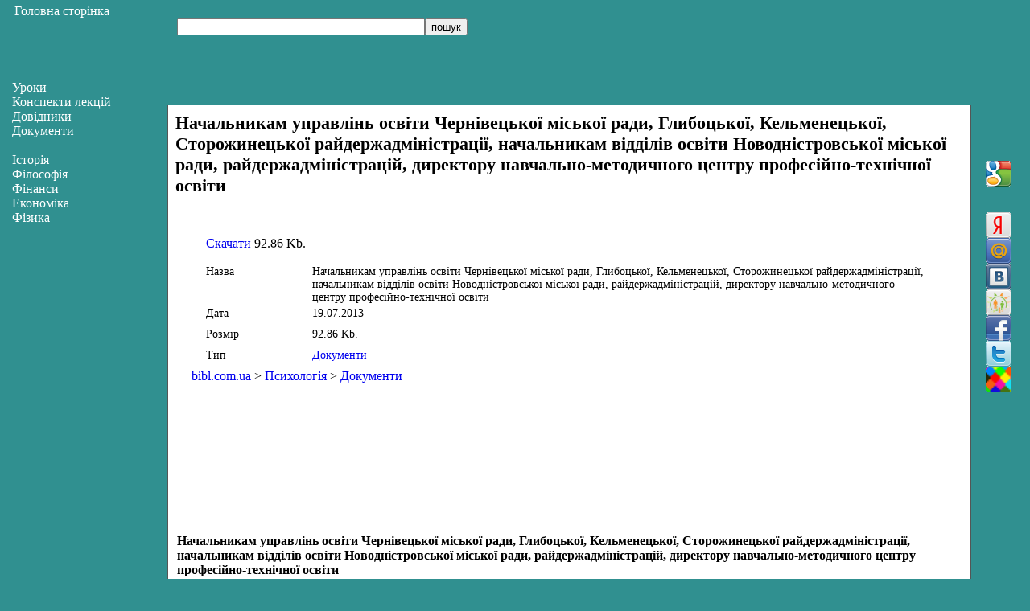

--- FILE ---
content_type: text/html; charset=utf-8
request_url: https://bibl.com.ua/pshologiya/25774/index.html
body_size: 10003
content:
<!DOCTYPE html>
<html>
<head>
  <title>Начальникам управлінь освіти Чернівецької міської ради, Глибоцької, Кельменецької, Сторожинецької райдержадміністрації, начальникам відділів освіти Новодністровської міської ради, райдержадміністрацій, директору навчально-методичного центру професійно-технічної освіти</title>
  <base href="/pars_docs/refs/26/25774/">
  <meta http-equiv="Content-Type" content="text/html; charset=utf-8">
  <link href="/bibl.css" rel="stylesheet" type="text/css">
  <meta name="viewport" content="width=device-width, initial-scale=1">
</head>
<body bgcolor="#309090">
  <div class="cont">
    <h1 class="h1m">Начальникам управлінь освіти Чернівецької міської ради, Глибоцької, Кельменецької, Сторожинецької райдержадміністрації, начальникам відділів освіти Новодністровської міської ради, райдержадміністрацій, директору навчально-методичного центру професійно-технічної освіти</h1>
    <div class="wn"></div>
    <table cellpadding="5px" border="0" width="100%">
      <tr>
        <td>
          <div id="MarketGidScriptRootC569877">
            <script>
            <![CDATA[
                (function(){
            var D=new Date(),d=document,b='body',ce='createElement',ac='appendChild',st='style',ds='display',n='none',gi='getElementById';
            var i=d[ce]('iframe');i[st][ds]=n;d[gi]("MarketGidScriptRootC569877")[ac](i);try{var iw=i.contentWindow.document;iw.open();iw.writeln("<ht"+"ml><bo"+"dy><\/bo"+"dy><\/ht"+"ml>");iw.close();var c=iw[b];}
            catch(e){var iw=d;var c=d[gi]("MarketGidScriptRootC569877");}var dv=iw[ce]('div');dv.id="MG_ID";dv[st][ds]=n;dv.innerHTML=569877;c[ac](dv);
            var s=iw[ce]('script');s.async='async';s.defer='defer';s.charset='utf-8';s.src="//jsc.marketgid.com/b/i/bibl.com.ua.569877.js?t="+D.getYear()+D.getMonth()+D.getDate()+D.getHours();c[ac](s);})();
            ]]>
            </script>
          </div>
        </td>
        <td>
          <br>
          <div class="but3">
            <a rel="nofollow" href="/download/pshologiya-25774/25774.doc">Скачати</a> 92.86 Kb.
          </div>
          <table class="tabset">
            <col width="130px">
            <tr>
              <td>Назва</td>
              <td>Начальникам управлінь освіти Чернівецької міської ради, Глибоцької, Кельменецької, Сторожинецької райдержадміністрації, начальникам відділів освіти Новодністровської міської ради, райдержадміністрацій, директору навчально-методичного центру професійно-технічної освіти</td>
            </tr>
            <tr>
              <td>Дата</td>
              <td>19.07.2013</td>
            </tr>
            <tr>
              <td>Розмір</td>
              <td>92.86 Kb.</td>
            </tr>
            <tr>
              <td>Тип</td>
              <td>
                <a href="/category/%D0%94%D0%BE%D0%BA%D1%83%D0%BC%D0%B5%D0%BD%D1%82%D0%B8/">Документи</a>
              </td>
            </tr>
          </table><a href="/">bibl.com.ua</a> &gt; <a href="/pshologiya/">Психологія</a> &gt; <a href="/pshologiya/%D0%94%D0%BE%D0%BA%D1%83%D0%BC%D0%B5%D0%BD%D1%82%D0%B8/">Документи</a>
        </td>
      </tr>
    </table>
    <table id="mtable" class="mtable">
      <tr>
        <td>
          <a name="_1008774726" id="_1008774726"></a><a name="_1288272754" id="_1288272754"></a><a name="_1282026528" id="_1282026528"></a><a name="_1274517359" id="_1274517359"></a><a name="_1265637068" id="_1265637068"></a><a name="_1265637020" id="_1265637020"></a><a name="_1265184268" id="_1265184268"></a><a name="_1177311257" id="_1177311257"></a><a name="_1176807648" id="_1176807648"></a><a name="_1176807549" id="_1176807549"></a> <img src="25774_html_522bb8f9.gif" name="object1" align="bottom" width="626" height="139" id="object1"><br>
          <br>
          <span id="frame1" dir="ltr"><br>
          <b>Начальникам управлінь освіти Чернівецької міської ради, Глибоцької, Кельменецької, Сторожинецької райдержадміністрації, начальникам відділів освіти Новодністровської міської ради, райдержадміністрацій, директору навчально-методичного центру професійно-технічної освіти</b><br></span><br>
          <br>
          22.02.2012 № 01-31/503<br>
          <br>
          <img src="25774_html_50758036.gif" align="left" hspace="12"><br>
          <i><b>На № від</b></i><br>
          <br>
          <img src="25774_html_50758036.gif" align="left" hspace="12"><br>
          <br>
          <br>
          <img src="25774_html_m26794f9.gif" align="left" hspace="12"><br>
          <br>
          <br>
          <span id="frame3" dir="ltr"><br>
          <i><b>Про результати засідання обласної експертної комісії науково-методичного центру практичної психології та соціальної роботи Інституту післядипломної педагогічної освіти Чернівецької області</b></i><br>
          <br></span><br>
          На виконання наказу Головного управління освіти і науки Чернівецької обласної державної адміністрації від 29.12.2011 №720 «Про організацію експертизи психологічного та соціально-педагогічного інструментарію» 16.02.2012 відбулося засідання обласної експертної комісії з експертизи психологічного та соціально-педагогічного інструментарію, який застосовується в навчальних закладах Чернівецької області.<br>
          <br>
          На розгляд експертної комісії науково-методичного центру практичної психології і соціальної роботи Інституту післядипломної педагогічної освіти Чернівецької області було представлено діагностичний інструментарій працівників психологічної служби - 75 базових методик, 12 спеціальних психодіагностичних методик, 14 корекційно-розвивальних програм.<br>
          <br>
          Рішенням засідання експертної комісії затверджено до використання:<br>
          <ul>
            <li><br>
            13 корекційно-розвивальних програм: з них 10 корекційно-розвивальних, поданих методистами-психологами РМЦ управління освіти Глибоцької та РМК Кельменецької райдержадміністрації, практичними психологами та соціальними педагогами Старововчинецького ліцею та Коровійської ЗОШ Глибоцького району, Комарівської ЗОШ І-ІІІ ст. Кельменецького району, Кам'янської ЗОШ І-ІІІ ст. Сторожинецького району, Сторожинецького ДНЗ №2, ВПУ №3, ДНЗ №2, ліцею №4 та ЗОШ №3 м. Чернівці. 3 програми навчальних спецкурсів практичних психологів Кельменецького ліцею, Новодністровської гімназії, Чернівецького державного комерційного технікуму.<br></li>
            <li><br>
            Діагностичний інструментарій працівника психологічної служби професійно-технічного закладу, поданих методистом навчально-методичного центру професійно-технічної освіти.<br></li>
            <li><br>
            11 психодіагностичних методик, що були подані психологами ВПУ №3, міським центром науково-технічної творчості учнівської молоді м. Чернівці, працівниками НМЦППСР ІППО ЧО.<br></li>
          </ul><br>
          Рішенням засідання експертної комісії заборонено використовувати тест інтелекту Р.Кеттелла, надрукованого в збірнику «Психологу для роботи: діагностичні методики» (упорядники М.В. Лемак, В.Ю.Петрище) та відхилено програму курсу «Психологія особистості: основи психологічних знань для учнів 10-11 класів», упорядковану соціальним педагогом ЗНЗ №20 м. Чернівці.<br>
          <br>
          Н<img src="25774_html_2f0d38f8.png" name="рисунок 3" align="left" hspace="12" width="152" height="113" border="0">адсилаємо протокол засідання обласної експертної комісії науково-методичного центру практичної психології та соціальної роботи Інституту післядипломної педагогічної освіти Чернівецької області з експертизи психологічного та соціально-педагогічного інструментарію (додається) та повідомляємо, що вказані методики та програми розміщені на офіційних сайтах ГУОН та ІППОЧО.<br>
          <br>
          <b>Начальник Головного управління М.Й.Бауер</b><br>
          <br>
          <i>Білянін Г.І.</i><br>
          <br>
          <i>527336</i><br>
          <br>
          Додаток<br>
          <br>
          до листа Головного управління освіти і науки облдержадміністрації<br>
          <br>
          від <b></b><u>22.02.2012</u> № 01-31/503<br>
          <b>Протокол № 20</b><br>
          <br>
          <b>засідання обласної Експертної комісії науково-методичного центру практичної психології і соціальної роботи ІППОЧО від <u>16 лютого 2012 року</u></b><br>
          <b>Присутні:</b> Романовська Д.Д., Шурубура С.Т., Боярин Л.В., <b></b>Ілащук О.В., <b></b>Драпака А.В., Толочко І.М., <b></b>Гончарова-Чагор А.О., Реус О.А., Пислар О.В., Чаплак Я.В., Комісарова С.М., Анатійчук М.О.<br>
          <br>
          На розгляд обласної Експертної комісії науково-методичного центру практичної психології і соціальної роботи ІППОЧО подано:<br>
          <ol>
            <li><br>
            Фаховий корекційно-розвивальний інструментарій – 14 програм.<br></li>
            <li><br>
            Фаховий діагностичний інструментарій – 87 методик.<br></li>
          </ol><br>
          <br>
          <b>Рішення обласної експертної комісії</b><br>
          <br>
          <b>науково-методичного центру практичної психології і соціальної роботи ОІППО</b><br>
          <br>
          <b>I. Затвердити до використання у роботі з дітьми освітніх навчальних закладів наступний фаховий корекційно-розвивальний та психодіагностичний інструментарій:</b><br>
          <br>
          <b>I.1. Програми роботи</b><br>
          <br>
          1. Корекційно-розвивальну програму «Сходинки розвитку розумової та пізнавальної активності дітей із ЗПР», упорядковану методистом-психологом РМЦ управління освіти Глибоцької райдержадміністрації Колесник А.І.<br>
          <br>
          2. Комплексну корекційну програму для роботи з першокласниками з вадами розумового розвитку, упорядковану методистом-психологом РМЦ управління освіти Глибоцької райдержадміністрації Колесник А.І., соціальним педагогом Каменюк В.В., практичним психологом Старововчинецького ліцею Сусловою Н.О., практичним психологом Коровійської ЗОШ Глибоцького району Флюндра Ю.В.<br>
          <br>
          3. Корекційно-розвивальну програму з розвитку пізнавальних процесів молодших школярів, які мають труднощі в навчанні, упорядковану практичним психологом Комарівської ЗОШ І-ІІІ ст. Кельменецького р-ну Адамчук Е.Г.<br>
          <br>
          4. Програму корекційних занять «Запобігання та обмеження проявів агресивної поведінки молодших підлітків», для учнів 10-11 років розроблену практичним психологом Кам'янської ЗОШ І-ІІІ ст. Сторожинецького р-ну Васелович М.І.<br>
          <br>
          5. Корекційно-розвивальну програму «Розвиток пізнавальних процесів у дошкільників», розроблену практичним психологом Сторожинецького ДНЗ №2 Порошняк А.А.<br>
          <br>
          6. Корекційно-розвивальну програму з формування емоційної компетентності дітей 4-5 років «Чарівний світ емоцій», упорядковану практичним психологом ДНЗ №2 м. Чернівці Сімак О.І.<br>
          <br>
          7. Комплексну програму «Підлітковий суїцид: превенція, інтервенція, поственція», розроблену кандидатом психологічних наук, практичним психологом ВПУ №3 м. Чернівці Коса Н.С.<br>
          <br>
          8. Програму з «Педагогіки та психології» для учнів 10 класу, розроблену практичним психологом Кельменецького ліцею Корній С. П.<br>
          <br>
          9. <b><span>Програму</span></b> з спецкурсу «Я і світ професій» для учнів 8-9 класів, упорядковану практичним психологом Новодністровської гімназії Артемовою К.М.<br>
          <br>
          <b><span>10</span></b><b>. Програму «Формування</b> психологічної стійкості студентів-випускників та готовності до майбутньої професійної діяльності», упорядковану практичним психологом Чернівецького державного комерційного технікуму Красовською С.І.<br>
          <br>
          11. Програму розвивальних занять «Використання елементів ароматерапії у розвитку пізнавальної та емоційної сфери дітей з особливими потребами», упорядковану методистом відділу освіти Глибоцької райдержадміністрації Колесник А.І., практичним психологом Старововчинецького ліцею Сусловою Н.О., соціальним педагогом Каменюк В.В.<br>
          <br>
          12. Програму «Розвиток толерантної особистості як основа формування гармонійного індивіда», упорядковану методистом-психологом РМК управління освіти Кельменецької райдержадміністрації Лопанчук Ж.О.<br>
          <br>
          13. Корекційно-розвивальну програму факультативу для дітей 1-4 класів, упорядковану практичними психологами ліцею №4 Шумиляк Т.П., ЗОШ №3 Твардовська О.І. м. Чернівці.<br>
          <br>
          <b>I.2.</b> <b>Психологічні методики для використання в кризовій ситуації, адаптовані кандидатом психологічних наук, практичним психологом ВПУ №3</b> (застосовуються тільки стосовно дітей у яких наявні ознаки суїцидальних тенденцій)<br>
          <br>
          1. <b></b>«Карта ризику суїцидальності» Н. Конончук. (Джерело: Лісова О.С. Психологія суїцидальної поведінки. – Чернівці, 2004. – 234 с.)<br>
          <br>
          2. Методика визначення нервово-психічної стійкості та ризику дезадаптації у стресі «Прогноз». (Джерело: Лісова О.С. Психологія суїцидальної поведінки. – Чернівці, 2004. – 234 с.)<br>
          <br>
          3. Багаторівневий особистісний опитувальник «Адаптивність». (МЛО-АМ) (Джерело: Лісова О.С. Психологія суїцидальної поведінки. – Чернівці, 2004. – 234 с.)<br>
          <br>
          4. Опитувальник репресивності Бека. (Джерело: Лісова О.С. Психологія суїцидальної поведінки. – Чернівці, 2004. – 234 с.)<br>
          <br>
          5. Опитувальник оцінки душевного болю (Е. Шнейдман). (Джерело: Лісова О.С. Психологія суїцидальної поведінки. – Чернівці, 2004. – 234 с.)<br>
          <br>
          6. Методика визначення схильності до суїцидальної поведінки (М. Горська). (Джерело: Рибалка В.В.Психологічна профілактика суїцидальних тенденцій в учнівської молоді: методичні рекомендації. – Київ.:ІПППО АПН «Україна», ПП Шербатих О.В. 2007. – 68С.<br>
          <br>
          7. Методика Шуберта «Діагностика ступеня готовності до ризику». (Джерело: Лісова О.С. Психологія суїцидальної поведінки. – Чернівці, 2004. – 234 с.)<br>
          <br>
          <b>I.3.</b> <b>Методики для визначення соціально-психологічного клімату в колективі, адаптовані НМЦППСР ІППОЧО</b><br>
          <br>
          1. <b></b> Методика В.І. Шкатулли «Атмосфера в колективі» (Джерело: <b></b><u>http://pochshkola.blogspot.com</u><u><b>/</b></u><b>)</b><br>
          <br>
          2. Методика визначення стилю керівництва трудовим колективом (Джерело: <u>http://kazachiner.narod.ru/</u>)<br>
          <br>
          3. Тест “Оцінка рівня соціально-психологічного клімату в колективі школи” (Джерело: <u>http://pochshkola.blogspot.com/</u>)<br>
          <br>
          <b>I.4.</b> <b>Діагностичний інструментарій працівника психологічної служби професійно-технічного навчального закладу, що складається з двох частин, адаптовані методистом НМЦ ПТО ЧО</b><br>
          <br>
          1. І частина банку діагностичного інструментарію: Методика Айзенка; Методика вивчення рівня самооцінки; Соціометрія; Методика «Моя самооцінка»; Тест-опитувальник «Самооцінка»; Опитувальник РСК; Діагностика загального рівня комунікабельності; Діагностика ефективності педагогічних комунікацій; Діагностика потреби у спілкуванні; Діагностика соціально-психологічних установок особистості в мотиваційно-потребнісній сфері; Діагностика домінуючої перцептивної модальності; Діагностика асертивності поведінки; Діагностика рівня агресивності; Визначення інтегральних форм комунікативної агресивності особистості; Діагностика домінуючої емоційної модальності в педагогів; Діагностика комунікативної толерантності; Визначення деструктивних налаштувань у міжособових стосунках; Діагностика синдрому «вигорання» в професіях системи «людина-людина»; Діагностика рівня полікомунікативної емпатії педагога; Діагностика емоційних бар'єрів у міжособовому спілкуванні; Діагностика рівня особистісної тривожності; Діагностика рівня особистісного контролю; Діагностика типових способів поведінки в конфліктних ситуаціях; Діагностика стану агресії; Об'єктивна методика визначення типу темпераменту; Типологія особистостей на засадах врахування їх базових психодинамічних властивостей та їх аксіопсихологічна характеристика; Воля; Методика дослідження суб’єктивного контролю; Методика: Дослідження наполегливості; Методика: Дослідження наполегливості школярів; Методика: Дослідження розвитку вольових якостей; Методика : Дослідження імпульсивності; Дослідження темпераменту. (Джерело: Серія «Психологічний інструментарій». – К.: Главник, 2004-2006 рр.)<br>
          <br>
          2. ІІ частина банку діагностичного інструментарію: Дослідження сили нервової системи; Методика: Формула темпераменту; Дослідження темпераменту за методикою Г. Айзенка (EPQ); Дослідження типу темпераменту за методикою Г. Айзенка (ЕРІ); адаптованою А.Г. Шмельовим; Дослідження типу характеру за К. Юнгом; Дослідження властивостей темпераменту за методикою В.М. Русалова; Методика: Дослідження характерологічних тенденцій; Методика: Дослідження характеру особистості; Дослідження схильності до ризику; Дослідження вольової саморегуляції; Дослідження акцентуацій характеру; Методика «Конструктивний малюнок людини з геометричних фігур»; Дослідження самооцінки особистості; Дослідження самооцінки та рівня домагань особистості; Дослідження рівня домагань за моторною пробою Шварцландера; Дослідження рівня домагань на основі вибору карток; Дослідження самоставлення; Дослідження егоцентризму; Дослідження схильностей особистості; Диференційно-діагностичний опитувальник інтересів; Методика: Дослідження професійної готовності; Дослідження комунікативних та організаторських здібностей; Дослідження спрямованості інтересів; Дослідження типології особистості та привабливого професійного середовища; Методика оцінки комунікативних і організаторських схильностей (КОС-2); Методика діагностики професійної спрямованості особистості; Опитувальник визначення спонукань вибору професії; Опитувальник для ідентифікації типів акцентуацій характеру у підлітків; Опитувальник «Мій шлях широкий»; Анкета А. Йовайші «Що мені подобається?»; Методика «Мотиви вибору професії»; Тепінг-тест Є. Ільїна; Опитувальник Спілбергера-Ханіна (СХ); Оцінка рівня нервово-психічної стійкості; Методика визначення типу акцентуації рис характеру та темпераменту; Особистісний опитувальник Я.Стреляу; Методика «Ціннісні орієнтації»; Методика «Оцінка потреби в досягненні»; Методика «Оцінка мотивації схвалення»; Дослідження суб'єктивного контролю; Дослідження характерологічних тенденцій за методикою Т.Лірі; Методика «Незакінчені речення». (Джерело: Серія «Психологічний інструментарій». – К.: Главник, 2004-2006 рр.)<br>
          <br>
          <b>I.5. Психодіагностичну методику</b> <b>визначення стресостійкості та соціальної адаптації Холмс і Раге</b>, адаптовану практичним психологом міського центру науково-технічної творчості учнівської молоді Одінцовою А.О. (Джерело: Рабочая книга практического психолога / В. Шапарь, А.Тимченко, В. Швыдченко. – М.:АСТ; Харьков: Торсинг, 2007. – 672с.)<br>
          <br>
          <b>II. Заборонити використовувати:</b><br>
          <br>
          1. Тест інтелекту Р. Кеттелла надрукованого в збірнику «Психологу для роботи: діагностичні методики» /упорядники М.В. Лемак, В.Ю.Петрище, поданий методистом-психологом РМК Хотинської райдержадміністрації в зв’язку з помилками в ключі методики та неточностями в стимульному матеріалі.<br>
          <br>
          <b>IIІ. Відхилити:</b><br>
          <br>
          1. Програму курсу «Психологія особистості: основи психологічних знань для учнів 10-11 класів»<b>,</b> <b><span>упорядковану соціальним педагогом</span></b> <b></b>ЗНЗ №20 м. Чернівці Павлюк О.М. в зв‘язку з тим, що навчальні програми за такою тематикою вже існують.<br>
          Голова експертної комісії,<br>
          <br>
          завідувачка НМЦППСР Романовська Д.Д.
        </td>
      </tr>
    </table>
    <hr>
    <div align="center">
      <div id="MarketGidScriptRootC577056">
        <script>
        <![CDATA[
                (function(){
            var D=new Date(),d=document,b='body',ce='createElement',ac='appendChild',st='style',ds='display',n='none',gi='getElementById';
            var i=d[ce]('iframe');i[st][ds]=n;d[gi]("MarketGidScriptRootC577056")[ac](i);try{var iw=i.contentWindow.document;iw.open();iw.writeln("<ht"+"ml><bo"+"dy><\/bo"+"dy><\/ht"+"ml>");iw.close();var c=iw[b];}
            catch(e){var iw=d;var c=d[gi]("MarketGidScriptRootC577056");}var dv=iw[ce]('div');dv.id="MG_ID";dv[st][ds]=n;dv.innerHTML=577056;c[ac](dv);
            var s=iw[ce]('script');s.async='async';s.defer='defer';s.charset='utf-8';s.src="//jsc.marketgid.com/b/i/bibl.com.ua.577056.js?t="+D.getYear()+D.getMonth()+D.getDate()+D.getHours();c[ac](s);})();
        ]]>
        </script>
      </div>
    </div>
    <h2 class="dlh2">Схожі:</h2>
    <table class="mtable2">
      <col>
      <col width="50%">
      <col>
      <col width="50%">
      <tr>
        <td>
          <a href='/informatika/25144/index.html'>Конкурсу до Міжнародного дня толерантності</a><br>
          <font class="te">Начальникам відділів, управлінь освіти райдержадміністрацій, міськвиконкомів, керівникам професійно-технічних та навчальних закладів...</font><br>
        </td>
        <td>
          <a href='/kultura/14367/index.html'>Конкурсу до Дня міжкультурного діалогу</a><br>
          <font class="te">Начальникам відділів, управлінь освіти райдержадміністрацій, міськвиконкомів, керівникам професійно-технічних та навчальних закладів...</font><br>
        </td>
      </tr>
      <tr>
        <td>
          <a href='/pravo/18934/index.html'>Керівництво фестивалем</a><br>
          <font class="te">Начальникам відділів (управлінь) освіти, молоді та спорту райдержадміністрацій</font><br>
        </td>
        <td>
          <a href='/pshologiya/15730/index.html'>У КРАЇНА ІВАНО-ФРАНКІВСЬКА ОБЛАСНА ДЕРЖАВНА АДМІНІСТРАЦІЯ ГОЛОВНЕ...</a><br>
          <font class="te">Начальникам управлінь (відділів) освіти райдержадміністрацій (міськвиконкомів), керівникам закладів обласного підпорядкування, професійно-технічних...</font><br>
        </td>
      </tr>
      <tr>
        <td>
          <a href='/turizm/15687/index.html'>25. 05. 2010 №2147-13 Начальникам відділів (управлінь) освіти райдержадміністрацій</a><br>
          <font class="te">«Балки Миколаївщини» в рамках щорічного Всеукраїнського конкурсу «Вчимося заповідувати»</font><br>
        </td>
        <td>
          <a href='/buhgalteriya/24861/index.html'>МІНІСТЕРСТВО ОСВІТИ І НАУКИ УКРАЇНИ Департамент професійно-технічної освіти</a><br>
          <font class="te">Міністру освіти Автономної Республіки Крим, начальникам управлінь освіти і науки обласних, Київської та Севастопольської міських...</font><br>
        </td>
      </tr>
      <tr>
        <td>
          <a href='/pravo/12/index.html'>Державний стандарт професійно-технічної освіти</a><br>
          <font class="te">Слічний Ю. О. методист навчально методичного центру професійно-технічної освіти у Вінницькій області</font><br>
        </td>
        <td>
          <a href='/fizika/1556/index.html'>Державний стандарт професійно-технічної освіти</a><br>
          <font class="te">Шевчук Л.І., директор Науково-методичного центру професійно-технічної освіти та підвищення кваліфікації інженерно-педагогічних працівників...</font><br>
        </td>
      </tr>
      <tr>
        <td>
          <a href='/fizika/35907/index.html'>Державний стандарт професійно-технічної освіти</a><br>
          <font class="te">Шевчук Л.І., директор Науково-методичного центру професійно-технічної освіти та підвищення кваліфікації інженерно-педагогічних працівників...</font><br>
        </td>
        <td>
          <a href='/informatika/17701/index.html'>МІНІСТЕРСТВО ОСВІТИ І НАУКИ УКРАЇНИ</a><br>
          <font class="te">Міністру освіти Автономної Республіки Крим, начальникам управлінь освіти і науки обласних, Київської та Севастопольської</font><br>
        </td>
      </tr>
    </table>Додайте кнопку на своєму сайті:<br>
    <center>
      <a target="_blank" href="/">Портал навчання</a>
    </center>
    <textarea style="width:100%;height:40px;">Портал навчання</textarea><br>
    <hr>
    <div align="center" style="font-size:12px;">
      При копіюванні матеріалу обов'язкове зазначення активного посилання &copy; 2013<br>
      <a rel="nofollow" href="/?sendmessage=1">звернутися до адміністрації</a><br>
      <a href="/">bibl.com.ua</a><br>
    </div>
  </div>
  <div class="shares">
    <a class="ap" rel="nofollow" target="_blank" title="Сохранить закладку в Google" href="//www.google.com/bookmarks/mark?op=edit&output=popup&bkmk=//bibl.com.ua/pshologiya/25774/index.html&title=%D0%9D%D0%B0%D1%87%D0%B0%D0%BB%D1%8C%D0%BD%D0%B8%D0%BA%D0%B0%D0%BC%20%D1%83%D0%BF%D1%80%D0%B0%D0%B2%D0%BB%D1%96%D0%BD%D1%8C%20%D0%BE%D1%81%D0%B2%D1%96%D1%82%D0%B8%20%D0%A7%D0%B5%D1%80%D0%BD%D1%96%D0%B2%D0%B5%D1%86%D1%8C%D0%BA%D0%BE%D1%97%20%D0%BC%D1%96%D1%81%D1%8C%D0%BA%D0%BE%D1%97%20%D1%80%D0%B0%D0%B4%D0%B8,%20%D0%93%D0%BB%D0%B8%D0%B1%D0%BE%D1%86%D1%8C%D0%BA%D0%BE%D1%97,%20%D0%9A%D0%B5%D0%BB%D1%8C%D0%BC%D0%B5%D0%BD%D0%B5%D1%86%D1%8C%D0%BA%D0%BE%D1%97,%20%D0%A1%D1%82%D0%BE%D1%80%D0%BE%D0%B6%D0%B8%D0%BD%D0%B5%D1%86%D1%8C%D0%BA%D0%BE%D1%97%20%D1%80%D0%B0%D0%B9%D0%B4%D0%B5%D1%80%D0%B6%D0%B0%D0%B4%D0%BC%D1%96%D0%BD%D1%96%D1%81%D1%82%D1%80%D0%B0%D1%86%D1%96%D1%97,%20%D0%BD%D0%B0%D1%87%D0%B0%D0%BB%D1%8C%D0%BD%D0%B8%D0%BA%D0%B0%D0%BC%20%D0%B2%D1%96%D0%B4%D0%B4%D1%96%D0%BB%D1%96%D0%B2%20%D0%BE%D1%81%D0%B2%D1%96%D1%82%D0%B8%20%D0%9D%D0%BE%D0%B2%D0%BE%D0%B4%D0%BD%D1%96%D1%81%D1%82%D1%80%D0%BE%D0%B2%D1%81%D1%8C%D0%BA%D0%BE%D1%97%20%D0%BC%D1%96%D1%81%D1%8C%D0%BA%D0%BE%D1%97%20%D1%80%D0%B0%D0%B4%D0%B8,%20%D1%80%D0%B0%D0%B9%D0%B4%D0%B5%D1%80%D0%B6%D0%B0%D0%B4%D0%BC%D1%96%D0%BD%D1%96%D1%81%D1%82%D1%80%D0%B0%D1%86%D1%96%D0%B9,%20%D0%B4%D0%B8%D1%80%D0%B5%D0%BA%D1%82%D0%BE%D1%80%D1%83%20%D0%BD%D0%B0%D0%B2%D1%87%D0%B0%D0%BB%D1%8C%D0%BD%D0%BE-%D0%BC%D0%B5%D1%82%D0%BE%D0%B4%D0%B8%D1%87%D0%BD%D0%BE%D0%B3%D0%BE%20%D1%86%D0%B5%D0%BD%D1%82%D1%80%D1%83%20%D0%BF%D1%80%D0%BE%D1%84%D0%B5%D1%81%D1%96%D0%B9%D0%BD%D0%BE-%D1%82%D0%B5%D1%85%D0%BD%D1%96%D1%87%D0%BD%D0%BE%D1%97%20%D0%BE%D1%81%D0%B2%D1%96%D1%82%D0%B8"></a> <a class="ap ya" rel="nofollow" target="_blank" title="Добавить в Яндекс.Закладки" href="//zakladki.yandex.ru/newlink.xml?url=//bibl.com.ua/pshologiya/25774/index.html&name=%D0%9D%D0%B0%D1%87%D0%B0%D0%BB%D1%8C%D0%BD%D0%B8%D0%BA%D0%B0%D0%BC%20%D1%83%D0%BF%D1%80%D0%B0%D0%B2%D0%BB%D1%96%D0%BD%D1%8C%20%D0%BE%D1%81%D0%B2%D1%96%D1%82%D0%B8%20%D0%A7%D0%B5%D1%80%D0%BD%D1%96%D0%B2%D0%B5%D1%86%D1%8C%D0%BA%D0%BE%D1%97%20%D0%BC%D1%96%D1%81%D1%8C%D0%BA%D0%BE%D1%97%20%D1%80%D0%B0%D0%B4%D0%B8,%20%D0%93%D0%BB%D0%B8%D0%B1%D0%BE%D1%86%D1%8C%D0%BA%D0%BE%D1%97,%20%D0%9A%D0%B5%D0%BB%D1%8C%D0%BC%D0%B5%D0%BD%D0%B5%D1%86%D1%8C%D0%BA%D0%BE%D1%97,%20%D0%A1%D1%82%D0%BE%D1%80%D0%BE%D0%B6%D0%B8%D0%BD%D0%B5%D1%86%D1%8C%D0%BA%D0%BE%D1%97%20%D1%80%D0%B0%D0%B9%D0%B4%D0%B5%D1%80%D0%B6%D0%B0%D0%B4%D0%BC%D1%96%D0%BD%D1%96%D1%81%D1%82%D1%80%D0%B0%D1%86%D1%96%D1%97,%20%D0%BD%D0%B0%D1%87%D0%B0%D0%BB%D1%8C%D0%BD%D0%B8%D0%BA%D0%B0%D0%BC%20%D0%B2%D1%96%D0%B4%D0%B4%D1%96%D0%BB%D1%96%D0%B2%20%D0%BE%D1%81%D0%B2%D1%96%D1%82%D0%B8%20%D0%9D%D0%BE%D0%B2%D0%BE%D0%B4%D0%BD%D1%96%D1%81%D1%82%D1%80%D0%BE%D0%B2%D1%81%D1%8C%D0%BA%D0%BE%D1%97%20%D0%BC%D1%96%D1%81%D1%8C%D0%BA%D0%BE%D1%97%20%D1%80%D0%B0%D0%B4%D0%B8,%20%D1%80%D0%B0%D0%B9%D0%B4%D0%B5%D1%80%D0%B6%D0%B0%D0%B4%D0%BC%D1%96%D0%BD%D1%96%D1%81%D1%82%D1%80%D0%B0%D1%86%D1%96%D0%B9,%20%D0%B4%D0%B8%D1%80%D0%B5%D0%BA%D1%82%D0%BE%D1%80%D1%83%20%D0%BD%D0%B0%D0%B2%D1%87%D0%B0%D0%BB%D1%8C%D0%BD%D0%BE-%D0%BC%D0%B5%D1%82%D0%BE%D0%B4%D0%B8%D1%87%D0%BD%D0%BE%D0%B3%D0%BE%20%D1%86%D0%B5%D0%BD%D1%82%D1%80%D1%83%20%D0%BF%D1%80%D0%BE%D1%84%D0%B5%D1%81%D1%96%D0%B9%D0%BD%D0%BE-%D1%82%D0%B5%D1%85%D0%BD%D1%96%D1%87%D0%BD%D0%BE%D1%97%20%D0%BE%D1%81%D0%B2%D1%96%D1%82%D0%B8"></a> <a class="ap ma" rel="nofollow" target="_blank" title="Поделиться в моём Мире" href="//connect.mail.ru/share?url=//bibl.com.ua/pshologiya/25774/index.html&title=%D0%9D%D0%B0%D1%87%D0%B0%D0%BB%D1%8C%D0%BD%D0%B8%D0%BA%D0%B0%D0%BC%20%D1%83%D0%BF%D1%80%D0%B0%D0%B2%D0%BB%D1%96%D0%BD%D1%8C%20%D0%BE%D1%81%D0%B2%D1%96%D1%82%D0%B8%20%D0%A7%D0%B5%D1%80%D0%BD%D1%96%D0%B2%D0%B5%D1%86%D1%8C%D0%BA%D0%BE%D1%97%20%D0%BC%D1%96%D1%81%D1%8C%D0%BA%D0%BE%D1%97%20%D1%80%D0%B0%D0%B4%D0%B8,%20%D0%93%D0%BB%D0%B8%D0%B1%D0%BE%D1%86%D1%8C%D0%BA%D0%BE%D1%97,%20%D0%9A%D0%B5%D0%BB%D1%8C%D0%BC%D0%B5%D0%BD%D0%B5%D1%86%D1%8C%D0%BA%D0%BE%D1%97,%20%D0%A1%D1%82%D0%BE%D1%80%D0%BE%D0%B6%D0%B8%D0%BD%D0%B5%D1%86%D1%8C%D0%BA%D0%BE%D1%97%20%D1%80%D0%B0%D0%B9%D0%B4%D0%B5%D1%80%D0%B6%D0%B0%D0%B4%D0%BC%D1%96%D0%BD%D1%96%D1%81%D1%82%D1%80%D0%B0%D1%86%D1%96%D1%97,%20%D0%BD%D0%B0%D1%87%D0%B0%D0%BB%D1%8C%D0%BD%D0%B8%D0%BA%D0%B0%D0%BC%20%D0%B2%D1%96%D0%B4%D0%B4%D1%96%D0%BB%D1%96%D0%B2%20%D0%BE%D1%81%D0%B2%D1%96%D1%82%D0%B8%20%D0%9D%D0%BE%D0%B2%D0%BE%D0%B4%D0%BD%D1%96%D1%81%D1%82%D1%80%D0%BE%D0%B2%D1%81%D1%8C%D0%BA%D0%BE%D1%97%20%D0%BC%D1%96%D1%81%D1%8C%D0%BA%D0%BE%D1%97%20%D1%80%D0%B0%D0%B4%D0%B8,%20%D1%80%D0%B0%D0%B9%D0%B4%D0%B5%D1%80%D0%B6%D0%B0%D0%B4%D0%BC%D1%96%D0%BD%D1%96%D1%81%D1%82%D1%80%D0%B0%D1%86%D1%96%D0%B9,%20%D0%B4%D0%B8%D1%80%D0%B5%D0%BA%D1%82%D0%BE%D1%80%D1%83%20%D0%BD%D0%B0%D0%B2%D1%87%D0%B0%D0%BB%D1%8C%D0%BD%D0%BE-%D0%BC%D0%B5%D1%82%D0%BE%D0%B4%D0%B8%D1%87%D0%BD%D0%BE%D0%B3%D0%BE%20%D1%86%D0%B5%D0%BD%D1%82%D1%80%D1%83%20%D0%BF%D1%80%D0%BE%D1%84%D0%B5%D1%81%D1%96%D0%B9%D0%BD%D0%BE-%D1%82%D0%B5%D1%85%D0%BD%D1%96%D1%87%D0%BD%D0%BE%D1%97%20%D0%BE%D1%81%D0%B2%D1%96%D1%82%D0%B8"></a> <a class="ap vk" rel="nofollow" target="_blank" title="Поделиться в Контакте" href="//vkontakte.ru/share.php?url=//bibl.com.ua/pshologiya/25774/index.html"></a> <a class="ap od" rel="nofollow" target="_blank" title="Добавить в Одноклассники" href="//www.odnoklassniki.ru/dk?st.cmd=addShare&st._surl=//bibl.com.ua/pshologiya/25774/index.html&title=%D0%9D%D0%B0%D1%87%D0%B0%D0%BB%D1%8C%D0%BD%D0%B8%D0%BA%D0%B0%D0%BC%20%D1%83%D0%BF%D1%80%D0%B0%D0%B2%D0%BB%D1%96%D0%BD%D1%8C%20%D0%BE%D1%81%D0%B2%D1%96%D1%82%D0%B8%20%D0%A7%D0%B5%D1%80%D0%BD%D1%96%D0%B2%D0%B5%D1%86%D1%8C%D0%BA%D0%BE%D1%97%20%D0%BC%D1%96%D1%81%D1%8C%D0%BA%D0%BE%D1%97%20%D1%80%D0%B0%D0%B4%D0%B8,%20%D0%93%D0%BB%D0%B8%D0%B1%D0%BE%D1%86%D1%8C%D0%BA%D0%BE%D1%97,%20%D0%9A%D0%B5%D0%BB%D1%8C%D0%BC%D0%B5%D0%BD%D0%B5%D1%86%D1%8C%D0%BA%D0%BE%D1%97,%20%D0%A1%D1%82%D0%BE%D1%80%D0%BE%D0%B6%D0%B8%D0%BD%D0%B5%D1%86%D1%8C%D0%BA%D0%BE%D1%97%20%D1%80%D0%B0%D0%B9%D0%B4%D0%B5%D1%80%D0%B6%D0%B0%D0%B4%D0%BC%D1%96%D0%BD%D1%96%D1%81%D1%82%D1%80%D0%B0%D1%86%D1%96%D1%97,%20%D0%BD%D0%B0%D1%87%D0%B0%D0%BB%D1%8C%D0%BD%D0%B8%D0%BA%D0%B0%D0%BC%20%D0%B2%D1%96%D0%B4%D0%B4%D1%96%D0%BB%D1%96%D0%B2%20%D0%BE%D1%81%D0%B2%D1%96%D1%82%D0%B8%20%D0%9D%D0%BE%D0%B2%D0%BE%D0%B4%D0%BD%D1%96%D1%81%D1%82%D1%80%D0%BE%D0%B2%D1%81%D1%8C%D0%BA%D0%BE%D1%97%20%D0%BC%D1%96%D1%81%D1%8C%D0%BA%D0%BE%D1%97%20%D1%80%D0%B0%D0%B4%D0%B8,%20%D1%80%D0%B0%D0%B9%D0%B4%D0%B5%D1%80%D0%B6%D0%B0%D0%B4%D0%BC%D1%96%D0%BD%D1%96%D1%81%D1%82%D1%80%D0%B0%D1%86%D1%96%D0%B9,%20%D0%B4%D0%B8%D1%80%D0%B5%D0%BA%D1%82%D0%BE%D1%80%D1%83%20%D0%BD%D0%B0%D0%B2%D1%87%D0%B0%D0%BB%D1%8C%D0%BD%D0%BE-%D0%BC%D0%B5%D1%82%D0%BE%D0%B4%D0%B8%D1%87%D0%BD%D0%BE%D0%B3%D0%BE%20%D1%86%D0%B5%D0%BD%D1%82%D1%80%D1%83%20%D0%BF%D1%80%D0%BE%D1%84%D0%B5%D1%81%D1%96%D0%B9%D0%BD%D0%BE-%D1%82%D0%B5%D1%85%D0%BD%D1%96%D1%87%D0%BD%D0%BE%D1%97%20%D0%BE%D1%81%D0%B2%D1%96%D1%82%D0%B8"></a> <a class="ap fb" rel="nofollow" target="_blank" title="Поделиться в Facebook" href="//www.facebook.com/sharer.php?u=//bibl.com.ua/pshologiya/25774/index.html&t=%D0%9D%D0%B0%D1%87%D0%B0%D0%BB%D1%8C%D0%BD%D0%B8%D0%BA%D0%B0%D0%BC%20%D1%83%D0%BF%D1%80%D0%B0%D0%B2%D0%BB%D1%96%D0%BD%D1%8C%20%D0%BE%D1%81%D0%B2%D1%96%D1%82%D0%B8%20%D0%A7%D0%B5%D1%80%D0%BD%D1%96%D0%B2%D0%B5%D1%86%D1%8C%D0%BA%D0%BE%D1%97%20%D0%BC%D1%96%D1%81%D1%8C%D0%BA%D0%BE%D1%97%20%D1%80%D0%B0%D0%B4%D0%B8,%20%D0%93%D0%BB%D0%B8%D0%B1%D0%BE%D1%86%D1%8C%D0%BA%D0%BE%D1%97,%20%D0%9A%D0%B5%D0%BB%D1%8C%D0%BC%D0%B5%D0%BD%D0%B5%D1%86%D1%8C%D0%BA%D0%BE%D1%97,%20%D0%A1%D1%82%D0%BE%D1%80%D0%BE%D0%B6%D0%B8%D0%BD%D0%B5%D1%86%D1%8C%D0%BA%D0%BE%D1%97%20%D1%80%D0%B0%D0%B9%D0%B4%D0%B5%D1%80%D0%B6%D0%B0%D0%B4%D0%BC%D1%96%D0%BD%D1%96%D1%81%D1%82%D1%80%D0%B0%D1%86%D1%96%D1%97,%20%D0%BD%D0%B0%D1%87%D0%B0%D0%BB%D1%8C%D0%BD%D0%B8%D0%BA%D0%B0%D0%BC%20%D0%B2%D1%96%D0%B4%D0%B4%D1%96%D0%BB%D1%96%D0%B2%20%D0%BE%D1%81%D0%B2%D1%96%D1%82%D0%B8%20%D0%9D%D0%BE%D0%B2%D0%BE%D0%B4%D0%BD%D1%96%D1%81%D1%82%D1%80%D0%BE%D0%B2%D1%81%D1%8C%D0%BA%D0%BE%D1%97%20%D0%BC%D1%96%D1%81%D1%8C%D0%BA%D0%BE%D1%97%20%D1%80%D0%B0%D0%B4%D0%B8,%20%D1%80%D0%B0%D0%B9%D0%B4%D0%B5%D1%80%D0%B6%D0%B0%D0%B4%D0%BC%D1%96%D0%BD%D1%96%D1%81%D1%82%D1%80%D0%B0%D1%86%D1%96%D0%B9,%20%D0%B4%D0%B8%D1%80%D0%B5%D0%BA%D1%82%D0%BE%D1%80%D1%83%20%D0%BD%D0%B0%D0%B2%D1%87%D0%B0%D0%BB%D1%8C%D0%BD%D0%BE-%D0%BC%D0%B5%D1%82%D0%BE%D0%B4%D0%B8%D1%87%D0%BD%D0%BE%D0%B3%D0%BE%20%D1%86%D0%B5%D0%BD%D1%82%D1%80%D1%83%20%D0%BF%D1%80%D0%BE%D1%84%D0%B5%D1%81%D1%96%D0%B9%D0%BD%D0%BE-%D1%82%D0%B5%D1%85%D0%BD%D1%96%D1%87%D0%BD%D0%BE%D1%97%20%D0%BE%D1%81%D0%B2%D1%96%D1%82%D0%B8"></a> <a class="ap tw" rel="nofollow" target="_blank" title="Добавить в Twitter" href="//twitter.com/share?text=%D0%9D%D0%B0%D1%87%D0%B0%D0%BB%D1%8C%D0%BD%D0%B8%D0%BA%D0%B0%D0%BC%20%D1%83%D0%BF%D1%80%D0%B0%D0%B2%D0%BB%D1%96%D0%BD%D1%8C%20%D0%BE%D1%81%D0%B2%D1%96%D1%82%D0%B8%20%D0%A7%D0%B5%D1%80%D0%BD%D1%96%D0%B2%D0%B5%D1%86%D1%8C%D0%BA%D0%BE%D1%97%20%D0%BC%D1%96%D1%81%D1%8C%D0%BA%D0%BE%D1%97%20%D1%80%D0%B0%D0%B4%D0%B8,%20%D0%93%D0%BB%D0%B8%D0%B1%D0%BE%D1%86%D1%8C%D0%BA%D0%BE%D1%97,%20%D0%9A%D0%B5%D0%BB%D1%8C%D0%BC%D0%B5%D0%BD%D0%B5%D1%86%D1%8C%D0%BA%D0%BE%D1%97,%20%D0%A1%D1%82%D0%BE%D1%80%D0%BE%D0%B6%D0%B8%D0%BD%D0%B5%D1%86%D1%8C%D0%BA%D0%BE%D1%97%20%D1%80%D0%B0%D0%B9%D0%B4%D0%B5%D1%80%D0%B6%D0%B0%D0%B4%D0%BC%D1%96%D0%BD%D1%96%D1%81%D1%82%D1%80%D0%B0%D1%86%D1%96%D1%97,%20%D0%BD%D0%B0%D1%87%D0%B0%D0%BB%D1%8C%D0%BD%D0%B8%D0%BA%D0%B0%D0%BC%20%D0%B2%D1%96%D0%B4%D0%B4%D1%96%D0%BB%D1%96%D0%B2%20%D0%BE%D1%81%D0%B2%D1%96%D1%82%D0%B8%20%D0%9D%D0%BE%D0%B2%D0%BE%D0%B4%D0%BD%D1%96%D1%81%D1%82%D1%80%D0%BE%D0%B2%D1%81%D1%8C%D0%BA%D0%BE%D1%97%20%D0%BC%D1%96%D1%81%D1%8C%D0%BA%D0%BE%D1%97%20%D1%80%D0%B0%D0%B4%D0%B8,%20%D1%80%D0%B0%D0%B9%D0%B4%D0%B5%D1%80%D0%B6%D0%B0%D0%B4%D0%BC%D1%96%D0%BD%D1%96%D1%81%D1%82%D1%80%D0%B0%D1%86%D1%96%D0%B9,%20%D0%B4%D0%B8%D1%80%D0%B5%D0%BA%D1%82%D0%BE%D1%80%D1%83%20%D0%BD%D0%B0%D0%B2%D1%87%D0%B0%D0%BB%D1%8C%D0%BD%D0%BE-%D0%BC%D0%B5%D1%82%D0%BE%D0%B4%D0%B8%D1%87%D0%BD%D0%BE%D0%B3%D0%BE%20%D1%86%D0%B5%D0%BD%D1%82%D1%80%D1%83%20%D0%BF%D1%80%D0%BE%D1%84%D0%B5%D1%81%D1%96%D0%B9%D0%BD%D0%BE-%D1%82%D0%B5%D1%85%D0%BD%D1%96%D1%87%D0%BD%D0%BE%D1%97%20%D0%BE%D1%81%D0%B2%D1%96%D1%82%D0%B8&url=//bibl.com.ua/pshologiya/25774/index.html"></a> <a class="ap ce" rel="nofollow" target="_blank" title="Коментувати" href="//comment.exdat.com/"></a>
  </div>
  <div class="menu">
    <a class="catlink" href="/category/%D0%A3%D1%80%D0%BE%D0%BA%D0%B8/">Уроки</a><br>
    <a class="catlink" href="/category/%D0%9A%D0%BE%D0%BD%D1%81%D0%BF%D0%B5%D0%BA%D1%82%D0%B8_%D0%BB%D0%B5%D0%BA%D1%86%D1%96%D0%B9/">Конспекти лекцій</a><br>
    <a class="catlink" href="/category/%D0%94%D0%BE%D0%B2%D1%96%D0%B4%D0%BD%D0%B8%D0%BA%D0%B8/">Довідники</a><br>
    <a class="catlink" href="/category/%D0%94%D0%BE%D0%BA%D1%83%D0%BC%D0%B5%D0%BD%D1%82%D0%B8/">Документи</a><br>
    <br>
    <a class="catlink" href="/istoriya/">Історія</a><br>
    <a class="catlink" href="/filosofiya/">Філософія</a><br>
    <a class="catlink" href="/finansi/">Фінанси</a><br>
    <a class="catlink" href="/ekonomika/">Економіка</a><br>
    <a class="catlink" href="/fizika/">Фізика</a><br>
    <br>
    <div style="margin-left:-10px" id="MarketGidComposite40351"></div>
  </div>
  <div class="top">
    <table>
      <col width="200px">
      <tr valign="top">
        <td>
          <a href="/" class="catlink">Головна сторінка</a>
        </td>
        <td>
          <br>
          <form action="/">
            <input style="width:300px" name="q" value=''><input type="submit" value="пошук">
          </form>
        </td>
      </tr>
    </table>
  </div>
  <script type="text/javascript">
  //<![CDATA[
  var MarketGidDate = new Date();
  document.write('<scr'+'ipt type="text/javascript" '
  +'src="//jsc.dt00.net/b/i/bibl.com.ua.40351.js?t='+MarketGidDate.getYear()+MarketGidDate.getMonth()+MarketGidDate.getDay()+MarketGidDate.getHours() + '" charset="utf-8" ><\/scr'+'ipt>');
  //]]>
  </script>
<script defer src="https://static.cloudflareinsights.com/beacon.min.js/vcd15cbe7772f49c399c6a5babf22c1241717689176015" integrity="sha512-ZpsOmlRQV6y907TI0dKBHq9Md29nnaEIPlkf84rnaERnq6zvWvPUqr2ft8M1aS28oN72PdrCzSjY4U6VaAw1EQ==" data-cf-beacon='{"version":"2024.11.0","token":"fd9f2850cdd04a4785f89662d0f3676d","r":1,"server_timing":{"name":{"cfCacheStatus":true,"cfEdge":true,"cfExtPri":true,"cfL4":true,"cfOrigin":true,"cfSpeedBrain":true},"location_startswith":null}}' crossorigin="anonymous"></script>
</body>
</html>


--- FILE ---
content_type: text/css;charset=UTF-8
request_url: https://bibl.com.ua/bibl.css
body_size: 681
content:
.n3{cursor:pointer;color:#0066CC;}
.n3:hover{color:#990000;}
.shpr{background-color:#CCC;visibility:hidden;width:80%;height:340px; display:none;}
.shprt{width:95%;height:300px;}
.ap{position: absolute;width: 32px;height: 32px;margin-top:0px;background: url(/i/icc.png) no-repeat;overflow: hidden;}
.g2{margin-top:32px;background-position:-32px 0px;}
.ya{margin-top:64px;background-position:-64px 0px;}
.ma{margin-top:96px;background-position:-96px 0px;}
.vk{margin-top:128px;background-position:-128px 0px;}
.od{margin-top:160px;background-position:-160px 0px;}
.fb{margin-top:192px;background-position:-192px 0px;}
.tw{margin-top:224px;background-position:-224px 0px;}
.ce{margin-top:256px;background-position:-256px 0px;}
.slpr:hover,.kick:hover, .icons:hover, .stars:hover, .pict:hover{opacity: 1;cursor:pointer;}
.slpr,.kick, .icons, .stars, .pict{opacity: 0.8;background: url(/i/icons.png) no-repeat;overflow: hidden;}
.kick{position: absolute;width: 14px;height: 14px;margin-top: 4px;background-position:-75px 0px;}
.menu_table{border-collapse:collapse;table-layout:fixed;border:#000 1px solid;}
.mt2{overflow:hidden;border-collapse:collapse;table-layout:fixed;}
.butback{color:#666;}
.butback:hover{text-decoration:underline;cursor:pointer;}
.dlh1{ font-size:20px;margin:0px;}
.dlh2{ font-size:19px;color:#333;}
.dlh3{ font-size:16px;}
.highlight{color:#090;}
.cont{border: 1px solid #555555; margin-right:65px;margin-left:200px;margin-top:130px; background-color:#FFF; padding:10px 40px 10px 10px;}
.mtable{overflow:hidden;border-collapse:collapse;table-layout: fixed; width: 100%;}
.mtable2{border:1px solid #00C;margin:0px;padding:0px;width:100%;}

.menu{position:absolute;left:15px;top:100px;}
.top{position:absolute;left:15px;top:2px;}
.shares{position:absolute;right:55px;top:200px;}
.i1{float:left;margin-right:10px;}
.i2{float:right;margin:10px;}
.te{font-size:12px;color:#333;}
.dt{font-size:11px;}
.sn{font-size:14px;color:#06C;}
.wn{font-size:14px;color:#333;padding-left:10px;margin-top:7px;}
.repabuse{margin-left:20px;font-size:12px;color:#333;}
.repabuse:hover{text-decoration:underline;cursor:pointer;}
.dnl{font-size:15px;padding-left:10px;margin-top:7px;}
a{text-decoration:none;}
a:hover{text-decoration:underline;}
.author{color:#069;}
.prodesc{font-size:15px;margin-top:7px; padding-left:10px; text-align:justify;}
.tabset{ font-size:14px; margin:10px 0px 0px 15px;}
.tabset tr{height:24px; vertical-align:top;}
.prodlist{border:1px solid #00C; margin:10px;padding:5px;width:100%;}
.prodlist td{padding-bottom:15px;padding-top:2px;}
.td_b{border-bottom:1px solid #000;}
.h1m{ font-size:22px;margin:-11px -42px 10px -11px; padding:10px;}
.h1mm{ font-size:15px;}
.dlh2{ font-size:19px;color:#333;}
.dlh3{ font-size:16px;}
.pubtable{font-size:14px;}
.imgbig{position:absolute; z-index:2;}
.catlink{color:#FFF;}
.catlink2{color:#009;}
.catlink2:visited{color:#009;}
.but{width:160px;padding:5px;margin:0px 0px 5px -5px; text-align:center;}
.butq{width:155px;padding:5px;margin:0px 0px 5px -5px; text-align:center; color:#666;}
.but3{width:160px;padding:5px;margin:0px 0px 5px -5px; text-align:center;}
.but4{width:60px;padding:5px;margin:0px 0px 5px -5px; text-align:center;}
.but5{width:30px;padding:5px;margin:0px 0px 5px -5px;position:absolute;}
.but2{padding:5px 15px 5px 15px;color:#FFF;}
.rates{ padding:0px 5px 0px 5px; display:inline-block;}
.fs20{font-size:20px;}
.fs18{font-size:18px;}
.stardis{opacity:0.2;}
.fheart{ font-size:12px;}
.frate{ font-size:12px;}
.textbar{border:1px solid #03C; width:300px;}
.commstable{border-collapse:collapse;margin-left:30px;}
.commstable tr{border-bottom:1px solid #999;}
.ringlist tr{height:60px;}
.linkc:hover{cursor:pointer;}
